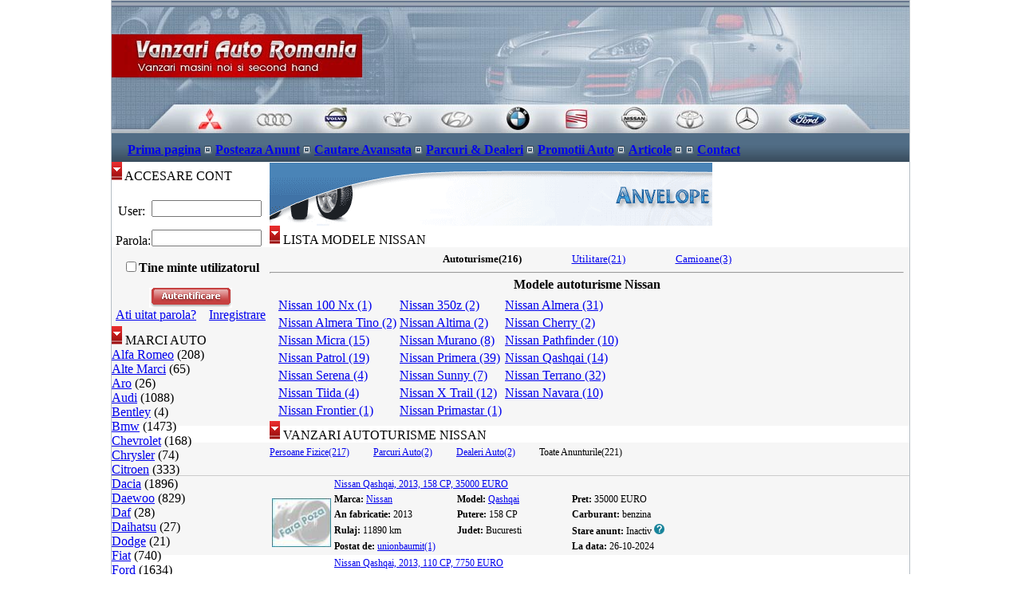

--- FILE ---
content_type: text/html
request_url: https://www.vanzariautoromania.ro/marci-auto/nissan/autoturisme
body_size: 5921
content:

<!DOCTYPE html PUBLIC "-//W3C//DTD XHTML 1.0 Transitional//EN"

    "http://www.w3.org/TR/xhtml1/DTD/xhtml1-transitional.dtd">

<html xmlns="http://www.w3.org/1999/xhtml">

<head>
<!--<base href="http://www.vanzariautoromania.ro/" />-->

<meta http-equiv="Content-Type" content="text/html; charset=utf-8" />

<meta name="description" content="Vanzari autoturisme Nissan - Anunturi autoturisme Nissan gratuite cu poze si informatii specifice." />

<meta name="keywords" content="vanzari autoturisme Nissan, vanzari auto Nissan, masini second hand Nissan, anunturi gratuite Nissan " />

<title>Autoturisme Nissan  | Vanzari Auto Nissan | Masini Second Hand Nissan</title>

<link href="/css/general.css" rel="stylesheet" type="text/css" />

<!-- Google Analytics -->
<script type="text/javascript">
  var _gaq = _gaq || [];
  _gaq.push(['_setAccount', 'UA-20480306-1']);
  _gaq.push(['_trackPageview']);

  (function() {
    var ga = document.createElement('script'); ga.type = 'text/javascript'; ga.async = true;
    ga.src = ('https:' == document.location.protocol ? 'https://ssl' : 'http://www') + '.google-analytics.com/ga.js';
    var s = document.getElementsByTagName('script')[0]; s.parentNode.insertBefore(ga, s);
  })();
</script>
<!-- Google Analytics -->

</head><body style="text-align:center; margin:0px;">
<noscript>VanzariAutoRomania.ro este un portal auto unde utilizatorul poate sa posteze si sa vizualizeze anunturi auto gratis, sa citeasca stiri auto recente, sa gaseasca siteuri auto utile. Aici puteti gasi anunturi auto si vanzari auto din mai toate judetele tarii. Va punem la dispozitie piata auto din Romania.</noscript>
<div id="container" style="width:1000px;margin:0px auto;text-align: left; border:1px solid #B6BEC5;">
	<div>
		<a href="http://www.vanzariautoromania.ro" title="Prima Pagina"><img src="/images/vanzari-auto-header.jpg" alt="Vanzari Auto Romania head" style="border:0px none #000000;" /></a>
		<div id="menu" style="background-image: url('/images/bg1.gif');height:24px;vertical-align: middle; padding-left:20px; padding-top:12px;">
			<a href="/index.php" class="wht"><b>Prima pagina</b></a>
					  <img src="/images/ybll.gif" alt=""/>
		<a href="/posteaza.php" class="wht"><b>Posteaza Anunt</b></a>
		  <img src="/images/ybll.gif"  alt=""/>
		  <a href="/cautare-avansata.php" class="wht"><b>Cautare Avansata</b></a>
		  <img src="/images/ybll.gif" alt=""/>
		  <a href="/parcuri-dealeri-auto.php" class="wht"><b>Parcuri &amp; Dealeri</b></a>
		  <img src="/images/ybll.gif"  alt=""/>
		  <a href="/stiri-promotii-auto.php" class="wht"><b>Promotii Auto</b></a>		  		  <img src="/images/ybll.gif"  alt=""/>		  <a href="/articole-auto.php" class="wht"><b>Articole</b></a>
		  <img src="/images/ybll.gif"  alt=""/>
		<!--  <a href="/forum-auto.php" class="wht"><b>Forum</b></a> -->
		  <img src="/images/ybll.gif" alt=""/>
		  <a href="/contact.php" class="wht"><b>Contact</b></a>
		</div>
	</div>
<div style="float:left;"><!-- left div-->
<div class="side-box"><!-- not logged-->
	<div class="red-box-title">
		<img src="/images/arrow2.gif" alt=""/>
		ACCESARE CONT
	</div>
	<div style="padding:5px;text-align:center;">
				<form action="/operations/autentificator.php" method="post">
			<p><label style="float:left;width:40px;padding-top:5px;">User:</label><input type="text" name="user" style="width:130px;" /></p>
			<p><label style="float:left;width:40px;padding-top:5px;">Parola:</label><input type="password" name="pass" style="width:130px;" /></p>
			<input type="hidden" name="url" value="/marci-auto/nissan/autoturisme"/>
			<p><label><input type="checkbox" name="remember" value="y"></label><b>Tine minte utilizatorul</b></p>
			<input class="submit" type="submit" style="background: transparent url(/images/intra.gif) repeat scroll 0%;width:104px;height:25px;border:0 solid #FFFFFF;" value=""/><br/>
		</form>
		<a href="/recuperare-parola.php">Ati uitat parola?</a>&nbsp;&nbsp;&nbsp;&nbsp;<a href="/inregistrare.php">Inregistrare</a>
		
	</div>
</div><!-- not logged-->


<div class="side-box"><!-- Lista marci -->
	<div class="red-box-title">
		<img src="/images/arrow2.gif" alt=""/>
		MARCI AUTO
	</div>
	<div class="marci">
				
		<div>
			<a href="/marci-auto/alfa-romeo/autoturisme">Alfa Romeo</a>&nbsp;(208)
		</div>
				
		<div>
			<a href="/marci-auto/alte-marci/autoturisme">Alte Marci</a>&nbsp;(65)
		</div>
				
		<div>
			<a href="/marci-auto/aro/autoturisme">Aro</a>&nbsp;(26)
		</div>
				
		<div>
			<a href="/marci-auto/audi/autoturisme">Audi</a>&nbsp;(1088)
		</div>
				
		<div>
			<a href="/marci-auto/bentley/autoturisme">Bentley</a>&nbsp;(4)
		</div>
				
		<div>
			<a href="/marci-auto/bmw/autoturisme">Bmw</a>&nbsp;(1473)
		</div>
				
		<div>
			<a href="/marci-auto/chevrolet/autoturisme">Chevrolet</a>&nbsp;(168)
		</div>
				
		<div>
			<a href="/marci-auto/chrysler/autoturisme">Chrysler</a>&nbsp;(74)
		</div>
				
		<div>
			<a href="/marci-auto/citroen/autoturisme">Citroen</a>&nbsp;(333)
		</div>
				
		<div>
			<a href="/marci-auto/dacia/autoturisme">Dacia</a>&nbsp;(1896)
		</div>
				
		<div>
			<a href="/marci-auto/daewoo/autoturisme">Daewoo</a>&nbsp;(829)
		</div>
				
		<div>
			<a href="/marci-auto/daf/camioane">Daf</a>&nbsp;(28)
		</div>
				
		<div>
			<a href="/marci-auto/daihatsu/autoturisme">Daihatsu</a>&nbsp;(27)
		</div>
				
		<div>
			<a href="/marci-auto/dodge/autoturisme">Dodge</a>&nbsp;(21)
		</div>
				
		<div>
			<a href="/marci-auto/fiat/autoturisme">Fiat</a>&nbsp;(740)
		</div>
				
		<div>
			<a href="/marci-auto/ford/autoturisme">Ford</a>&nbsp;(1634)
		</div>
				
		<div>
			<a href="/marci-auto/honda/autoturisme">Honda</a>&nbsp;(111)
		</div>
				
		<div>
			<a href="/marci-auto/hummer/autoturisme">Hummer</a>&nbsp;(6)
		</div>
				
		<div>
			<a href="/marci-auto/hyundai/autoturisme">Hyundai</a>&nbsp;(348)
		</div>
				
		<div>
			<a href="/marci-auto/infiniti/autoturisme">Infiniti</a>&nbsp;(10)
		</div>
				
		<div>
			<a href="/marci-auto/iveco/camioane">Iveco</a>&nbsp;(216)
		</div>
				
		<div>
			<a href="/marci-auto/jaguar/autoturisme">Jaguar</a>&nbsp;(21)
		</div>
				
		<div>
			<a href="/marci-auto/jeep/autoturisme">Jeep</a>&nbsp;(88)
		</div>
				
		<div>
			<a href="/marci-auto/kia/autoturisme">Kia</a>&nbsp;(141)
		</div>
				
		<div>
			<a href="/marci-auto/lada/autoturisme">Lada</a>&nbsp;(17)
		</div>
				
		<div>
			<a href="/marci-auto/lancia/autoturisme">Lancia</a>&nbsp;(39)
		</div>
				
		<div>
			<a href="/marci-auto/land-rover/autoturisme">Land Rover</a>&nbsp;(100)
		</div>
				
		<div>
			<a href="/marci-auto/lexus/autoturisme">Lexus</a>&nbsp;(22)
		</div>
				
		<div>
			<a href="/marci-auto/lincoln/autoturisme">Lincoln</a>&nbsp;(10)
		</div>
				
		<div>
			<a href="/marci-auto/man/camioane">Man</a>&nbsp;(84)
		</div>
				
		<div>
			<a href="/marci-auto/mazda/autoturisme">Mazda</a>&nbsp;(124)
		</div>
				
		<div>
			<a href="/marci-auto/mercedes/autoturisme">Mercedes</a>&nbsp;(1018)
		</div>
				
		<div>
			<a href="/marci-auto/mitsubishi/autoturisme">Mitsubishi</a>&nbsp;(226)
		</div>
				
		<div>
			<a href="/marci-auto/nissan/autoturisme">Nissan</a>&nbsp;(240)
		</div>
				
		<div>
			<a href="/marci-auto/opel/autoturisme">Opel</a>&nbsp;(2710)
		</div>
				
		<div>
			<a href="/marci-auto/peugeot/autoturisme">Peugeot</a>&nbsp;(912)
		</div>
				
		<div>
			<a href="/marci-auto/renault/autoturisme">Renault</a>&nbsp;(1491)
		</div>
				
		<div>
			<a href="/marci-auto/rover/autoturisme">Rover</a>&nbsp;(95)
		</div>
				
		<div>
			<a href="/marci-auto/saab/autoturisme">Saab</a>&nbsp;(46)
		</div>
				
		<div>
			<a href="/marci-auto/seat/autoturisme">Seat</a>&nbsp;(321)
		</div>
				
		<div>
			<a href="/marci-auto/skoda/autoturisme">Skoda</a>&nbsp;(617)
		</div>
				
		<div>
			<a href="/marci-auto/smart/autoturisme">Smart</a>&nbsp;(46)
		</div>
				
		<div>
			<a href="/marci-auto/ssangyong/autoturisme">Ssangyong</a>&nbsp;(26)
		</div>
				
		<div>
			<a href="/marci-auto/subaru/autoturisme">Subaru</a>&nbsp;(39)
		</div>
				
		<div>
			<a href="/marci-auto/suzuki/autoturisme">Suzuki</a>&nbsp;(162)
		</div>
				
		<div>
			<a href="/marci-auto/toyota/autoturisme">Toyota</a>&nbsp;(256)
		</div>
				
		<div>
			<a href="/marci-auto/volkswagen/autoturisme">Volkswagen</a>&nbsp;(2964)
		</div>
				
		<div>
			<a href="/marci-auto/volvo/autoturisme">Volvo</a>&nbsp;(200)
		</div>
			  </div>
</div><!--Lista marci-->
<br>
</div><!-- left div--><div class="center">
<!-- Content -->
<!-- PUB -->
<a href="http://www.pieseautoromania.ro" target="_blank" rel="nofollow"><img src="/images/pub/piese-auto-555-80.gif" style="border:0px none;"/></a>
<!-- PUB -->
<div class="box">
	<div class="red-box-title">
		<img src="/images/arrow2.gif" alt=""/>
		LISTA MODELE NISSAN	</div>
	<div style="background-color: #f6f6f6;padding:7px; color:#000000;">
		
	<div style="text-align:center;margin-bottom:5px;">

		<div style="font-size:13px;"><strong style="padding:0 30px;">Autoturisme(216)</strong> <a  style="padding:0 30px;" class="strong" href="/marci-auto/nissan/utilitare">Utilitare(21)</a> <a  style="padding:0 30px;" class="strong" href="/marci-auto/nissan/camioane">Camioane(3)</a> </div>

		<hr style="margin-bottom:5px;"/>

	  	<strong>Modele autoturisme Nissan</strong> 

	</div>

	

<table style="margin-left:20px;"><tr><td>&nbsp;</td><td height="12px"><a href="/modele/100-nx/601">Nissan 100 Nx (1)</a></td><td><a href="/modele/350z/607">Nissan 350z (2)</a></td><td><a href="/modele/almera/608">Nissan Almera (31)</a></td></tr><tr><td>&nbsp;</td><td height="12px"><a href="/modele/almera-tino/609">Nissan Almera Tino (2)</a></td><td><a href="/modele/altima/610">Nissan Altima (2)</a></td><td><a href="/modele/cherry/613">Nissan Cherry (2)</a></td></tr><tr><td>&nbsp;</td><td height="12px"><a href="/modele/micra/616">Nissan Micra (15)</a></td><td><a href="/modele/murano/617">Nissan Murano (8)</a></td><td><a href="/modele/pathfinder/619">Nissan Pathfinder (10)</a></td></tr><tr><td>&nbsp;</td><td height="12px"><a href="/modele/patrol/620">Nissan Patrol (19)</a></td><td><a href="/modele/primera/623">Nissan Primera (39)</a></td><td><a href="/modele/qashqai/625">Nissan Qashqai (14)</a></td></tr><tr><td>&nbsp;</td><td height="12px"><a href="/modele/serena/629">Nissan Serena (4)</a></td><td><a href="/modele/sunny/632">Nissan Sunny (7)</a></td><td><a href="/modele/terrano/633">Nissan Terrano (32)</a></td></tr><tr><td>&nbsp;</td><td height="12px"><a href="/modele/tiida/634">Nissan Tiida (4)</a></td><td><a href="/modele/x-trail/635">Nissan X Trail (12)</a></td><td><a href="/modele/navara/1487">Nissan Navara (10)</a></td></tr><tr><td>&nbsp;</td><td height="12px"><a href="/modele/frontier/1963">Nissan Frontier (1)</a></td><td><a href="/modele/primastar/1968">Nissan Primastar (1)</a></td></tr></table>	</div>
</div>

<p align="center" style="margin-top:-10px;margin-bottom:4px">
<!-- sadsense -->
<script type="text/javascript"><!--
google_ad_client = "ca-pub-9355198981770503";
/* VAR 468x60 marci */
google_ad_slot = "7011574605";
google_ad_width = 468;
google_ad_height = 60;
//-->
</script>
<script type="text/javascript" src="http://pagead2.googlesyndication.com/pagead/show_ads.js">
</script>
<!-- eadsense -->
</p>

<div class="box">
	<div class="red-box-title">
		<img src="/images/arrow2.gif" alt=""/>
		VANZARI AUTOTURISME NISSAN 	</div>
	<div style="font-size:12px;">
		<div style="text-align:left;padding:5px 0 6px 25px;background-color:#f6f6f6;border-bottom:1px solid #CCCCCC;height:30px;"><div style="display: inline; float:left;"><a href="/marci-auto/nissan/autoturisme?user_type=pf" class="red">Persoane Fizice(217)</a></div><div style="display: inline; padding-left:30px; float:left;"><a href="/marci-auto/nissan/autoturisme?user_type=parc_auto" class="red">Parcuri Auto(2)</a></div><div style="display: inline; padding-left:30px; float:left;"><a href="/marci-auto/nissan/autoturisme?user_type=dealer_auto" class="red">Dealeri Auto(2)</a></div><div style="display: inline; padding-left:30px; float:left;">Toate Anunturile(221)</div></div>	<div class="postsListItem" style="background-color:#f6f6f6;">	
		<table>
			<tr>
				<td></td>
				<td colspan="3"><a href="/anunturi-auto/nissan-qashqai--2013--158-cp--35000-euro-40240" class="strong">Nissan Qashqai, 2013, 158 CP, 35000 EURO</a></td>
			</tr>
			<tr>
				<td rowspan="5"><a href="/anunturi-auto/nissan-qashqai--2013--158-cp--35000-euro-40240"><img class="thumb" src="/images/anunturi/fara-poza.jpg" width="74px" height="61px" alt=""/></a></td>
				<td width="150px"><b>Marca: </b><a class="strong" href="/marci-auto/nissan/autoturisme">Nissan</a></td>
				<td width="140px"><b>Model: </b><a class="strong" href="/modele/Qashqai/625">Qashqai</a></td>
				<td><b>Pret: </b>35000 EURO</td>
			</tr>
			<tr>
				<td><b>An fabricatie: </b>2013</td>
				<td><b>Putere: </b>158 CP</td>
				<td><b>Carburant: </b>benzina</td>
			</tr>
			<tr>
				<td><b>Rulaj: </b>11890 km</td>
				<td><b>Judet: </b>Bucuresti</td>
				<td><b>Stare anunt: </b><font class="inactiv"> Inactiv</font> <img src="/images/info.png" title="Inactiv - Anuntul are o vechime mai mare de 14 zile." /></td>
				<td> </td>
			</tr>
						<tr>
				<td colspan="2"><b>Postat de: </b><a class="strong" href="/profil.php?id=43324">unionbaumit(1)</a></td>
				<td><b>La data: </b>26-10-2024</td>
				<td> </td>
			</tr>
		</table>
	</div>
		<div class="postsListItem" style="background-color:#ffffff;">	
		<table>
			<tr>
				<td></td>
				<td colspan="3"><a href="/anunturi-auto/nissan-qashqai--2013--110-cp--7750-euro-40204" class="strong">Nissan Qashqai, 2013, 110 CP, 7750 EURO</a></td>
			</tr>
			<tr>
				<td rowspan="5"><a href="/anunturi-auto/nissan-qashqai--2013--110-cp--7750-euro-40204"><img class="thumb" src="/images/anunturi/fara-poza.jpg" width="74px" height="61px" alt=""/></a></td>
				<td width="150px"><b>Marca: </b><a class="strong" href="/marci-auto/nissan/autoturisme">Nissan</a></td>
				<td width="140px"><b>Model: </b><a class="strong" href="/modele/Qashqai/625">Qashqai</a></td>
				<td><b>Pret: </b>7750 EURO</td>
			</tr>
			<tr>
				<td><b>An fabricatie: </b>2013</td>
				<td><b>Putere: </b>110 CP</td>
				<td><b>Carburant: </b>motorina</td>
			</tr>
			<tr>
				<td><b>Rulaj: </b>256769 km</td>
				<td><b>Judet: </b>Valcea</td>
				<td><b>Stare anunt: </b><font class="inactiv"> Inactiv</font> <img src="/images/info.png" title="Inactiv - Anuntul are o vechime mai mare de 14 zile." /></td>
				<td> </td>
			</tr>
						<tr>
				<td colspan="2"><b>Postat de: </b><a class="strong" href="/profil.php?id=43269">yonut99(1)</a></td>
				<td><b>La data: </b>04-03-2024</td>
				<td> </td>
			</tr>
		</table>
	</div>
		<div class="postsListItem" style="background-color:#f6f6f6;">	
		<table>
			<tr>
				<td></td>
				<td colspan="3"><a href="/anunturi-auto/nissan-qashqai--2012--150-cp--8500-euro-40179" class="strong">Nissan Qashqai, 2012, 150 CP, 8500 EURO</a></td>
			</tr>
			<tr>
				<td rowspan="5"><a href="/anunturi-auto/nissan-qashqai--2012--150-cp--8500-euro-40179"><img class="thumb" src="/images/anunturi/fara-poza.jpg" width="74px" height="61px" alt=""/></a></td>
				<td width="150px"><b>Marca: </b><a class="strong" href="/marci-auto/nissan/autoturisme">Nissan</a></td>
				<td width="140px"><b>Model: </b><a class="strong" href="/modele/Qashqai/625">Qashqai</a></td>
				<td><b>Pret: </b>8500 EURO</td>
			</tr>
			<tr>
				<td><b>An fabricatie: </b>2012</td>
				<td><b>Putere: </b>150 CP</td>
				<td><b>Carburant: </b>motorina</td>
			</tr>
			<tr>
				<td><b>Rulaj: </b>244759 km</td>
				<td><b>Judet: </b>Timis</td>
				<td><b>Stare anunt: </b><font class="inactiv"> Inactiv</font> <img src="/images/info.png" title="Inactiv - Anuntul are o vechime mai mare de 14 zile." /></td>
				<td> </td>
			</tr>
						<tr>
				<td colspan="2"><b>Postat de: </b><a class="strong" href="/profil.php?id=43231">Ramona27(1)</a></td>
				<td><b>La data: </b>04-02-2023</td>
				<td> </td>
			</tr>
		</table>
	</div>
		<div class="postsListItem" style="background-color:#ffffff;">	
		<table>
			<tr>
				<td></td>
				<td colspan="3"><a href="/anunturi-auto/nissan-qashqai--2012--130-cp--7650-euro-40150" class="strong">Nissan Qashqai, 2012, 130 CP, 7650 EURO</a></td>
			</tr>
			<tr>
				<td rowspan="5"><a href="/anunturi-auto/nissan-qashqai--2012--130-cp--7650-euro-40150"><img class="thumb" src="/images/anunturi/fara-poza.jpg" width="74px" height="61px" alt=""/></a></td>
				<td width="150px"><b>Marca: </b><a class="strong" href="/marci-auto/nissan/autoturisme">Nissan</a></td>
				<td width="140px"><b>Model: </b><a class="strong" href="/modele/Qashqai/625">Qashqai</a></td>
				<td><b>Pret: </b>7650 EURO</td>
			</tr>
			<tr>
				<td><b>An fabricatie: </b>2012</td>
				<td><b>Putere: </b>130 CP</td>
				<td><b>Carburant: </b>benzina</td>
			</tr>
			<tr>
				<td><b>Rulaj: </b>178900 km</td>
				<td><b>Judet: </b>Timis</td>
				<td><b>Stare anunt: </b><font class="inactiv"> Inactiv</font> <img src="/images/info.png" title="Inactiv - Anuntul are o vechime mai mare de 14 zile." /></td>
				<td> </td>
			</tr>
						<tr>
				<td colspan="2"><b>Postat de: </b><a class="strong" href="/profil.php?id=43054">iulianpromodesk(18)</a></td>
				<td><b>La data: </b>09-12-2019</td>
				<td> </td>
			</tr>
		</table>
	</div>
		<div class="postsListItem" style="background-color:#f6f6f6;">	
		<table>
			<tr>
				<td></td>
				<td colspan="3"><a href="/anunturi-auto/nissan-navara--2000--130-cp--5800-euro-39734" class="strong">Nissan Navara, 2000, 130 CP, 5800 EURO</a></td>
			</tr>
			<tr>
				<td rowspan="5"><a href="/anunturi-auto/nissan-navara--2000--130-cp--5800-euro-39734"><img class="thumb" src="/images/anunturi/fara-poza.jpg" width="74px" height="61px" alt=""/></a></td>
				<td width="150px"><b>Marca: </b><a class="strong" href="/marci-auto/nissan/autoturisme">Nissan</a></td>
				<td width="140px"><b>Model: </b><a class="strong" href="/modele/Navara/1487">Navara</a></td>
				<td><b>Pret: </b>5800 EURO</td>
			</tr>
			<tr>
				<td><b>An fabricatie: </b>2000</td>
				<td><b>Putere: </b>130 CP</td>
				<td><b>Carburant: </b>motorina</td>
			</tr>
			<tr>
				<td><b>Rulaj: </b>167000 km</td>
				<td><b>Judet: </b>Bistrita-Nasaud</td>
				<td><b>Stare anunt: </b><font class="inactiv"> Inactiv</font> <img src="/images/info.png" title="Inactiv - Anuntul are o vechime mai mare de 14 zile." /></td>
				<td> </td>
			</tr>
						<tr>
				<td colspan="2"><b>Postat de: </b><a class="strong" href="/profil.php?id=41586">AnaDaniel(2)</a></td>
				<td><b>La data: </b>25-07-2016</td>
				<td> </td>
			</tr>
		</table>
	</div>
		<div class="postsListItem" style="background-color:#ffffff;">	
		<table>
			<tr>
				<td></td>
				<td colspan="3"><a href="/anunturi-auto/nissan-almera--1999--90-cp--500-euro-39493" class="strong">Nissan Almera, 1999, 90 CP, 500 EURO</a></td>
			</tr>
			<tr>
				<td rowspan="5"><a href="/anunturi-auto/nissan-almera--1999--90-cp--500-euro-39493"><img class="thumb" src="/images/anunturi/fara-poza.jpg" width="74px" height="61px" alt=""/></a></td>
				<td width="150px"><b>Marca: </b><a class="strong" href="/marci-auto/nissan/autoturisme">Nissan</a></td>
				<td width="140px"><b>Model: </b><a class="strong" href="/modele/Almera/608">Almera</a></td>
				<td><b>Pret: </b>500 EURO</td>
			</tr>
			<tr>
				<td><b>An fabricatie: </b>1999</td>
				<td><b>Putere: </b>90 CP</td>
				<td><b>Carburant: </b>benzina</td>
			</tr>
			<tr>
				<td><b>Rulaj: </b>130000 km</td>
				<td><b>Judet: </b>Ilfov</td>
				<td><b>Stare anunt: </b><font class="inactiv"> Inactiv</font> <img src="/images/info.png" title="Inactiv - Anuntul are o vechime mai mare de 14 zile." /></td>
				<td> </td>
			</tr>
						<tr>
				<td colspan="2"><b>Postat de: </b><a class="strong" href="/profil.php?id=42731">piesedav(2)</a></td>
				<td><b>La data: </b>21-01-2016</td>
				<td> </td>
			</tr>
		</table>
	</div>
		<div class="postsListItem" style="background-color:#f6f6f6;">	
		<table>
			<tr>
				<td></td>
				<td colspan="3"><a href="/anunturi-auto/nissan-x-trail--2006--136-cp--5300-euro-39419" class="strong">Nissan X Trail, 2006, 136 CP, 5300 EURO</a></td>
			</tr>
			<tr>
				<td rowspan="5"><a href="/anunturi-auto/nissan-x-trail--2006--136-cp--5300-euro-39419"><img class="thumb" src="/images/anunturi/fara-poza.jpg" width="74px" height="61px" alt=""/></a></td>
				<td width="150px"><b>Marca: </b><a class="strong" href="/marci-auto/nissan/autoturisme">Nissan</a></td>
				<td width="140px"><b>Model: </b><a class="strong" href="/modele/X Trail/635">X Trail</a></td>
				<td><b>Pret: </b>5300 EURO</td>
			</tr>
			<tr>
				<td><b>An fabricatie: </b>2006</td>
				<td><b>Putere: </b>136 CP</td>
				<td><b>Carburant: </b>motorina</td>
			</tr>
			<tr>
				<td><b>Rulaj: </b>203000 km</td>
				<td><b>Judet: </b>Bucuresti</td>
				<td><b>Stare anunt: </b><font class="inactiv"> Inactiv</font> <img src="/images/info.png" title="Inactiv - Anuntul are o vechime mai mare de 14 zile." /></td>
				<td> </td>
			</tr>
						<tr>
				<td colspan="2"><b>Postat de: </b><a class="strong" href="/profil.php?id=25035">tibymike(2)</a></td>
				<td><b>La data: </b>05-11-2015</td>
				<td> </td>
			</tr>
		</table>
	</div>
		<div class="postsListItem" style="background-color:#ffffff;">	
		<table>
			<tr>
				<td></td>
				<td colspan="3"><a href="/anunturi-auto/nissan-terrano--2003--153-cp--5500-euro-39021" class="strong">Nissan Terrano, 2003, 153 CP, 5500 EURO</a></td>
			</tr>
			<tr>
				<td rowspan="5"><a href="/anunturi-auto/nissan-terrano--2003--153-cp--5500-euro-39021"><img class="thumb" src="/images/anunturi/fara-poza.jpg" width="74px" height="61px" alt=""/></a></td>
				<td width="150px"><b>Marca: </b><a class="strong" href="/marci-auto/nissan/autoturisme">Nissan</a></td>
				<td width="140px"><b>Model: </b><a class="strong" href="/modele/Terrano/633">Terrano</a></td>
				<td><b>Pret: </b>5500 EURO</td>
			</tr>
			<tr>
				<td><b>An fabricatie: </b>2003</td>
				<td><b>Putere: </b>153 CP</td>
				<td><b>Carburant: </b>motorina</td>
			</tr>
			<tr>
				<td><b>Rulaj: </b>240000 km</td>
				<td><b>Judet: </b>Galati</td>
				<td><b>Stare anunt: </b><font class="inactiv"> Inactiv</font> <img src="/images/info.png" title="Inactiv - Anuntul are o vechime mai mare de 14 zile." /></td>
				<td> </td>
			</tr>
						<tr>
				<td colspan="2"><b>Postat de: </b><a class="strong" href="/profil.php?id=42226">BybyGL(149)</a></td>
				<td><b>La data: </b>15-05-2015</td>
				<td> </td>
			</tr>
		</table>
	</div>
		<div class="postsListItem" style="background-color:#f6f6f6;">	
		<table>
			<tr>
				<td></td>
				<td colspan="3"><a href="/anunturi-auto/nissan-pathfinder--2009--171-cp--20000-euro-38940" class="strong">Nissan Pathfinder, 2009, 171 CP, 20000 EURO</a></td>
			</tr>
			<tr>
				<td rowspan="5"><a href="/anunturi-auto/nissan-pathfinder--2009--171-cp--20000-euro-38940"><img class="thumb" src="/images/anunturi/fara-poza.jpg" width="74px" height="61px" alt=""/></a></td>
				<td width="150px"><b>Marca: </b><a class="strong" href="/marci-auto/nissan/autoturisme">Nissan</a></td>
				<td width="140px"><b>Model: </b><a class="strong" href="/modele/Pathfinder/619">Pathfinder</a></td>
				<td><b>Pret: </b>20000 EURO</td>
			</tr>
			<tr>
				<td><b>An fabricatie: </b>2009</td>
				<td><b>Putere: </b>171 CP</td>
				<td><b>Carburant: </b>motorina</td>
			</tr>
			<tr>
				<td><b>Rulaj: </b>22300 km</td>
				<td><b>Judet: </b>Bucuresti</td>
				<td><b>Stare anunt: </b><font class="inactiv"> Inactiv</font> <img src="/images/info.png" title="Inactiv - Anuntul are o vechime mai mare de 14 zile." /></td>
				<td> </td>
			</tr>
						<tr>
				<td colspan="2"><b>Postat de: </b><a class="strong" href="/profil.php?id=42299">carmenianu(1)</a></td>
				<td><b>La data: </b>27-04-2015</td>
				<td> </td>
			</tr>
		</table>
	</div>
		<div class="postsListItem" style="background-color:#ffffff;">	
		<table>
			<tr>
				<td></td>
				<td colspan="3"><a href="/anunturi-auto/nissan-primera--1997--90-cp--1450-euro-38783" class="strong">Nissan Primera, 1997, 90 CP, 1450 EURO</a></td>
			</tr>
			<tr>
				<td rowspan="5"><a href="/anunturi-auto/nissan-primera--1997--90-cp--1450-euro-38783"><img class="thumb" src="/images/anunturi/fara-poza.jpg" width="74px" height="61px" alt=""/></a></td>
				<td width="150px"><b>Marca: </b><a class="strong" href="/marci-auto/nissan/autoturisme">Nissan</a></td>
				<td width="140px"><b>Model: </b><a class="strong" href="/modele/Primera/623">Primera</a></td>
				<td><b>Pret: </b>1450 EURO</td>
			</tr>
			<tr>
				<td><b>An fabricatie: </b>1997</td>
				<td><b>Putere: </b>90 CP</td>
				<td><b>Carburant: </b>benzina</td>
			</tr>
			<tr>
				<td><b>Rulaj: </b>350000 km</td>
				<td><b>Judet: </b>Caras Severin</td>
				<td><b>Stare anunt: </b><font class="inactiv"> Inactiv</font> <img src="/images/info.png" title="Inactiv - Anuntul are o vechime mai mare de 14 zile." /></td>
				<td> </td>
			</tr>
						<tr>
				<td colspan="2"><b>Postat de: </b><a class="strong" href="/profil.php?id=42169">bebebebe(1)</a></td>
				<td><b>La data: </b>03-03-2015</td>
				<td> </td>
			</tr>
		</table>
	</div>
		
	</div>
</div>
<div align="center" class="pagination"><span>1</span>&nbsp;<a href="/marci-auto/nissan/autoturisme?page=2">2</a>&nbsp;<a href="/marci-auto/nissan/autoturisme?page=3">3</a>&nbsp;<a href="/marci-auto/nissan/autoturisme?page=4">4</a>&nbsp;<a href="/marci-auto/nissan/autoturisme?page=5">5</a>&nbsp;<a href="/marci-auto/nissan/autoturisme?page=6">6</a>&nbsp;<a href="/marci-auto/nissan/autoturisme?page=7">7</a>&nbsp;<a href="/marci-auto/nissan/autoturisme?page=8">8</a>&nbsp;<a href="/marci-auto/nissan/autoturisme?page=9">9</a>&nbsp;<a href="/marci-auto/nissan/autoturisme?page=10">10</a>&nbsp;<a href="/marci-auto/nissan/autoturisme?page=11">Urmatoarele</a>&nbsp;</div>        
	  
<!-- Content -->
</div>
<div style="float:left;"><!-- right div-->

<!-- Site partener -->

<div class="side-box"><!-- Banner -->
	<div class="red-box-title">
		<img src="/images/arrow2.gif" alt=""/>
		SITE PARTENER
	</div>
	<div class="links_box">
	<a href='http://www.gazonline.ro
' target='_blank'><img src='http://www.vanzariautoromania.ro/modules/rotate/gazonline.gif?0.28745100 1768893982' border=0></a>	</div>
</div><!-- Site partener -->

<!-- Sponsori -->
<div class="side-box">
	<div class="red-box-title">
		<img src="/images/arrow2.gif" alt=""/>
		SPONSORI
	</div>
<div class="links_box">

  <script type="text/javascript"><!--
google_ad_client = "pub-9355198981770503";
/* 160x600, creat 20.06.2010 */
google_ad_slot = "7687914695";
google_ad_width = 160;
google_ad_height = 600;
//-->
</script>
<script type="text/javascript"
src="http://pagead2.googlesyndication.com/pagead/show_ads.js">
</script>
</div>
</div>
<!-- Sponsori -->


<div class="side-box"><!-- Parteneri -->

	<div class="red-box-title">

		<img src="/images/arrow2.gif" alt=""/>

		SITEURI AUTO UTILE

	</div>

	<div class="links_box">

		
			<div>

				<img src="/images/arrow.gif" alt=""/>

				<a href="http://www.vanzariautoromania.ro/parteneri-auto/asigurari-auto">Asigurari Auto</a>

			</div>

			
			<div>

				<img src="/images/arrow.gif" alt=""/>

				<a href="http://www.vanzariautoromania.ro/parteneri-auto/dezmembrari-auto">Dezmembrari Auto</a>

			</div>

			
			<div>

				<img src="/images/arrow.gif" alt=""/>

				<a href="http://www.vanzariautoromania.ro/parteneri-auto/firme-vanzari-auto">Firme Vanzari Auto</a>

			</div>

			
			<div>

				<img src="/images/arrow.gif" alt=""/>

				<a href="http://www.vanzariautoromania.ro/parteneri-auto/piese-si-accesorii-auto">Piese si Accesorii Auto</a>

			</div>

			
			<div>

				<img src="/images/arrow.gif" alt=""/>

				<a href="http://www.vanzariautoromania.ro/parteneri-auto/tuning-auto">Tuning Auto</a>

			</div>

			
			<div>

				<img src="/images/arrow.gif" alt=""/>

				<a href="http://www.vanzariautoromania.ro/parteneri-auto/transport-si-tractari-auto">Transport si Tractari Auto</a>

			</div>

			
	</div>

</div><!-- Parteneri -->


<div class="side-box"><!-- Stiri -->
	<div class="red-box-title">
		<img src="/images/arrow2.gif" alt=""/>
		PROMOTII AUTO
	</div>
	<div class="links_box">
					<div>
				<img src="/images/arrow.gif" alt=""/>
				<a href="/stiri-auto/radacini-motors-vouchere-reduceri-186">Radacini Motors vouchere reduceri!</a>
			</div>
						<div>
				<img src="/images/arrow.gif" alt=""/>
				<a href="/stiri-auto/oferte-aniversare-casco--rca-la-dacia-185">Oferte aniversare CASCO + RCA la Dacia!</a>
			</div>
						<div>
				<img src="/images/arrow.gif" alt=""/>
				<a href="/stiri-auto/oferta-primaverii-la-piese-si-manopera-la-ford-184">Oferta primaverii la piese si manopera la Ford!</a>
			</div>
						<div>
				<img src="/images/arrow.gif" alt=""/>
				<a href="/stiri-auto/verificare-gratuita-de-primavara-la-mitsubishi-motors-183">Verificare gratuita de Primavara la Mitsubishi Motors!</a>
			</div>
						<div>
				<img src="/images/arrow.gif" alt=""/>
				<a href="/stiri-auto/oferte-revizii-de-primavara-autoturisme-bmw-182">Oferte revizii de primavara autoturisme BMW</a>
			</div>
				</div>
</div><!-- Stiri -->



<div class="side-box"><!-- Top parteneri -->
	<div class="red-box-title">
		<img src="/images/arrow2.gif" alt=""/>
		TOP PARTENERI
	</div>
	<div class="links_box">
					<div>
				<img src="/images/arrow.gif" alt=""/>
				<a href="http://www.AutoKarma.ro" target="_blank" rel="nofollow">AutoKarma.ro</a>			</div>
						<div>
				<img src="/images/arrow.gif" alt=""/>
				
<a href="http://www.AutoA.ro" target="_blank" 
rel="nofollow">AutoA.ro</a>			</div>
						<div>
				<img src="/images/arrow.gif" alt=""/>
				
<a href="http://www.srcpieseauto.ro" target="_blank" 
rel="nofollow">SrcPieseAuto.ro</a>			</div>
						<div>
				<img src="/images/arrow.gif" alt=""/>
				
<a href="http://www.uleideulei.ro/" target="_blank" rel="nofollow">UleiDeUlei.ro</a>			</div>
						<div>
				<img src="/images/arrow.gif" alt=""/>
				
<a href="http://www.portbagajeauto.ro" target="_blank" rel="nofollow">PortbagajeAuto.ro</a>			</div>
				</div>
</div><!-- Top parteneri -->

<div class="side-box" style="border-style:none;">
	<!--/Start Trafic.ro/-->
	<script type="text/javascript">t_rid="vanzariautoromania";</script>
	<script type="text/javascript" src="http://storage.trafic.ro/js/trafic.js"
	></script><noscript><a href="http://www.trafic.ro/top/?rid=vanzariautoromania"
	 target="_blank"><img border="0" alt="trafic ranking"
	 src="http://log.trafic.ro/cgi-bin/pl.dll?rid=vanzariautoromania"/></a>
	<a href="http://www.trafic.ro">Statistici web</a>
	</noscript>
	<!--/End Trafic.ro/-->
    <!-- script statistics.ro : V2 : html-easy -->
<script type="text/javascript" src="http://hitx.statistics.ro/hitx2.js"></script>
<a href="http://www.wta.ro/9069stats_index" target="_blank" title="Statistici web"><script type="text/javascript">
st_ro_start(9069, "", "", "");</script></a>
<noscript><a href="http://www.wta.ro/"><img src="http://hitx.statistics.ro/9069/1/-/-/-/a-x/nojs.gif" width="88" height="31" alt="Statistici web"></a></noscript>
<!-- end of script statistics.ro : V2 : html-easy -->
<br>
<a href="http://twitter.com/autoromania" target="blank" title="Vanzari Auto Romania pe twitter">
<img src="http://www.vanzariautoromania.ro//images/twitter.png" alt="twitter" height="31" width="88" border="0"/></a>
<br><br>
</div>

</div><!-- right div-->	<!--<div style="text-align:center; margin: 10px 0px;clear:both;">
		-->	<!--</div>
	--><div style="text-align:center;background-image:url('/images/footer.gif');height:20px;padding-top:8px;color:#ffffff;clear:both;">
		Copyright (C) 2008. <a href="http://www.vanzariautoromania.ro/" title="Vanzari Auto Romania" style="color:#ffffff;">Vanzari Auto Romania</a>. Toate drepturile rezervate. <a href="/termeni-conditii.php" style="color:#ffffff;">Termeni si Conditii</a> | <a href="/mesaje/bannere.php" style="color:#ffffff;">Bannere</a> 


<!--		| Parteneri: <a href="http://www.finzoom.ro/RCA/raspundere-civila.aspx" target="_blank" style="color:#ffffff" onClick="javascript: pageTracker._trackPageview('/outgoing/finzoom_ro');">Asigurare RCA</a>	</div>
-->
	
</div><!-- container-->

</body>
</html>
